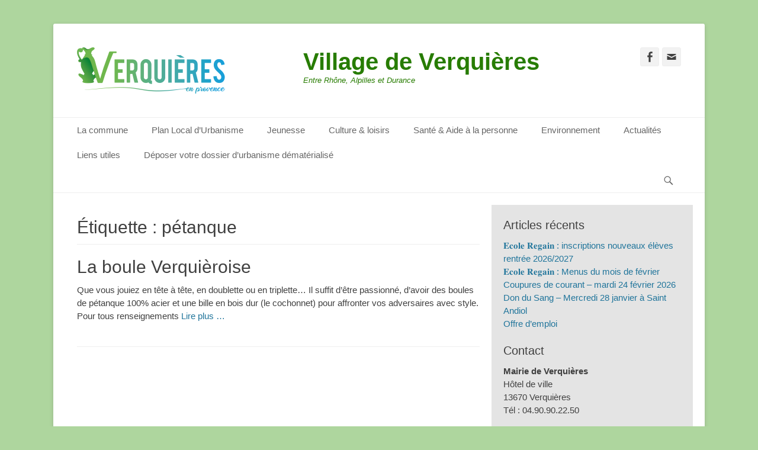

--- FILE ---
content_type: text/html; charset=UTF-8
request_url: http://www.verquieres.com/tag/petanque
body_size: 13580
content:
		<!DOCTYPE html>
		<html lang="fr-FR">
		
<head>
		<meta charset="UTF-8">
		<link rel="profile" href="http://gmpg.org/xfn/11">
		<title>pétanque &#8211; Village de Verquières</title>
<meta name='robots' content='max-image-preview:large' />
<meta name="viewport" content="width=device-width, initial-scale=1, minimum-scale=1"><link rel='dns-prefetch' href='//www.verquieres.com' />
<link rel="alternate" type="application/rss+xml" title="Village de Verquières &raquo; Flux" href="http://www.verquieres.com/feed" />
<link rel="alternate" type="application/rss+xml" title="Village de Verquières &raquo; Flux des commentaires" href="http://www.verquieres.com/comments/feed" />
<link rel="alternate" type="text/calendar" title="Village de Verquières &raquo; Flux iCal" href="http://www.verquieres.com/events/?ical=1" />
<link rel="alternate" type="application/rss+xml" title="Village de Verquières &raquo; Flux de l’étiquette pétanque" href="http://www.verquieres.com/tag/petanque/feed" />
<script type="text/javascript">
window._wpemojiSettings = {"baseUrl":"https:\/\/s.w.org\/images\/core\/emoji\/14.0.0\/72x72\/","ext":".png","svgUrl":"https:\/\/s.w.org\/images\/core\/emoji\/14.0.0\/svg\/","svgExt":".svg","source":{"concatemoji":"http:\/\/www.verquieres.com\/wp-includes\/js\/wp-emoji-release.min.js?ver=6.2.8"}};
/*! This file is auto-generated */
!function(e,a,t){var n,r,o,i=a.createElement("canvas"),p=i.getContext&&i.getContext("2d");function s(e,t){p.clearRect(0,0,i.width,i.height),p.fillText(e,0,0);e=i.toDataURL();return p.clearRect(0,0,i.width,i.height),p.fillText(t,0,0),e===i.toDataURL()}function c(e){var t=a.createElement("script");t.src=e,t.defer=t.type="text/javascript",a.getElementsByTagName("head")[0].appendChild(t)}for(o=Array("flag","emoji"),t.supports={everything:!0,everythingExceptFlag:!0},r=0;r<o.length;r++)t.supports[o[r]]=function(e){if(p&&p.fillText)switch(p.textBaseline="top",p.font="600 32px Arial",e){case"flag":return s("\ud83c\udff3\ufe0f\u200d\u26a7\ufe0f","\ud83c\udff3\ufe0f\u200b\u26a7\ufe0f")?!1:!s("\ud83c\uddfa\ud83c\uddf3","\ud83c\uddfa\u200b\ud83c\uddf3")&&!s("\ud83c\udff4\udb40\udc67\udb40\udc62\udb40\udc65\udb40\udc6e\udb40\udc67\udb40\udc7f","\ud83c\udff4\u200b\udb40\udc67\u200b\udb40\udc62\u200b\udb40\udc65\u200b\udb40\udc6e\u200b\udb40\udc67\u200b\udb40\udc7f");case"emoji":return!s("\ud83e\udef1\ud83c\udffb\u200d\ud83e\udef2\ud83c\udfff","\ud83e\udef1\ud83c\udffb\u200b\ud83e\udef2\ud83c\udfff")}return!1}(o[r]),t.supports.everything=t.supports.everything&&t.supports[o[r]],"flag"!==o[r]&&(t.supports.everythingExceptFlag=t.supports.everythingExceptFlag&&t.supports[o[r]]);t.supports.everythingExceptFlag=t.supports.everythingExceptFlag&&!t.supports.flag,t.DOMReady=!1,t.readyCallback=function(){t.DOMReady=!0},t.supports.everything||(n=function(){t.readyCallback()},a.addEventListener?(a.addEventListener("DOMContentLoaded",n,!1),e.addEventListener("load",n,!1)):(e.attachEvent("onload",n),a.attachEvent("onreadystatechange",function(){"complete"===a.readyState&&t.readyCallback()})),(e=t.source||{}).concatemoji?c(e.concatemoji):e.wpemoji&&e.twemoji&&(c(e.twemoji),c(e.wpemoji)))}(window,document,window._wpemojiSettings);
</script>
<style type="text/css">
img.wp-smiley,
img.emoji {
	display: inline !important;
	border: none !important;
	box-shadow: none !important;
	height: 1em !important;
	width: 1em !important;
	margin: 0 0.07em !important;
	vertical-align: -0.1em !important;
	background: none !important;
	padding: 0 !important;
}
</style>
	<link rel='stylesheet' id='tribe-common-skeleton-style-css' href='http://www.verquieres.com/wp-content/plugins/the-events-calendar/common/src/resources/css/common-skeleton.min.css?ver=4.12.12.1' type='text/css' media='all' />
<link rel='stylesheet' id='tribe-tooltip-css' href='http://www.verquieres.com/wp-content/plugins/the-events-calendar/common/src/resources/css/tooltip.min.css?ver=4.12.12.1' type='text/css' media='all' />
<link rel='stylesheet' id='wp-block-library-css' href='http://www.verquieres.com/wp-includes/css/dist/block-library/style.min.css?ver=6.2.8' type='text/css' media='all' />
<link rel='stylesheet' id='classic-theme-styles-css' href='http://www.verquieres.com/wp-includes/css/classic-themes.min.css?ver=6.2.8' type='text/css' media='all' />
<style id='global-styles-inline-css' type='text/css'>
body{--wp--preset--color--black: #000000;--wp--preset--color--cyan-bluish-gray: #abb8c3;--wp--preset--color--white: #ffffff;--wp--preset--color--pale-pink: #f78da7;--wp--preset--color--vivid-red: #cf2e2e;--wp--preset--color--luminous-vivid-orange: #ff6900;--wp--preset--color--luminous-vivid-amber: #fcb900;--wp--preset--color--light-green-cyan: #7bdcb5;--wp--preset--color--vivid-green-cyan: #00d084;--wp--preset--color--pale-cyan-blue: #8ed1fc;--wp--preset--color--vivid-cyan-blue: #0693e3;--wp--preset--color--vivid-purple: #9b51e0;--wp--preset--gradient--vivid-cyan-blue-to-vivid-purple: linear-gradient(135deg,rgba(6,147,227,1) 0%,rgb(155,81,224) 100%);--wp--preset--gradient--light-green-cyan-to-vivid-green-cyan: linear-gradient(135deg,rgb(122,220,180) 0%,rgb(0,208,130) 100%);--wp--preset--gradient--luminous-vivid-amber-to-luminous-vivid-orange: linear-gradient(135deg,rgba(252,185,0,1) 0%,rgba(255,105,0,1) 100%);--wp--preset--gradient--luminous-vivid-orange-to-vivid-red: linear-gradient(135deg,rgba(255,105,0,1) 0%,rgb(207,46,46) 100%);--wp--preset--gradient--very-light-gray-to-cyan-bluish-gray: linear-gradient(135deg,rgb(238,238,238) 0%,rgb(169,184,195) 100%);--wp--preset--gradient--cool-to-warm-spectrum: linear-gradient(135deg,rgb(74,234,220) 0%,rgb(151,120,209) 20%,rgb(207,42,186) 40%,rgb(238,44,130) 60%,rgb(251,105,98) 80%,rgb(254,248,76) 100%);--wp--preset--gradient--blush-light-purple: linear-gradient(135deg,rgb(255,206,236) 0%,rgb(152,150,240) 100%);--wp--preset--gradient--blush-bordeaux: linear-gradient(135deg,rgb(254,205,165) 0%,rgb(254,45,45) 50%,rgb(107,0,62) 100%);--wp--preset--gradient--luminous-dusk: linear-gradient(135deg,rgb(255,203,112) 0%,rgb(199,81,192) 50%,rgb(65,88,208) 100%);--wp--preset--gradient--pale-ocean: linear-gradient(135deg,rgb(255,245,203) 0%,rgb(182,227,212) 50%,rgb(51,167,181) 100%);--wp--preset--gradient--electric-grass: linear-gradient(135deg,rgb(202,248,128) 0%,rgb(113,206,126) 100%);--wp--preset--gradient--midnight: linear-gradient(135deg,rgb(2,3,129) 0%,rgb(40,116,252) 100%);--wp--preset--duotone--dark-grayscale: url('#wp-duotone-dark-grayscale');--wp--preset--duotone--grayscale: url('#wp-duotone-grayscale');--wp--preset--duotone--purple-yellow: url('#wp-duotone-purple-yellow');--wp--preset--duotone--blue-red: url('#wp-duotone-blue-red');--wp--preset--duotone--midnight: url('#wp-duotone-midnight');--wp--preset--duotone--magenta-yellow: url('#wp-duotone-magenta-yellow');--wp--preset--duotone--purple-green: url('#wp-duotone-purple-green');--wp--preset--duotone--blue-orange: url('#wp-duotone-blue-orange');--wp--preset--font-size--small: 13px;--wp--preset--font-size--medium: 20px;--wp--preset--font-size--large: 36px;--wp--preset--font-size--x-large: 42px;--wp--preset--spacing--20: 0.44rem;--wp--preset--spacing--30: 0.67rem;--wp--preset--spacing--40: 1rem;--wp--preset--spacing--50: 1.5rem;--wp--preset--spacing--60: 2.25rem;--wp--preset--spacing--70: 3.38rem;--wp--preset--spacing--80: 5.06rem;--wp--preset--shadow--natural: 6px 6px 9px rgba(0, 0, 0, 0.2);--wp--preset--shadow--deep: 12px 12px 50px rgba(0, 0, 0, 0.4);--wp--preset--shadow--sharp: 6px 6px 0px rgba(0, 0, 0, 0.2);--wp--preset--shadow--outlined: 6px 6px 0px -3px rgba(255, 255, 255, 1), 6px 6px rgba(0, 0, 0, 1);--wp--preset--shadow--crisp: 6px 6px 0px rgba(0, 0, 0, 1);}:where(.is-layout-flex){gap: 0.5em;}body .is-layout-flow > .alignleft{float: left;margin-inline-start: 0;margin-inline-end: 2em;}body .is-layout-flow > .alignright{float: right;margin-inline-start: 2em;margin-inline-end: 0;}body .is-layout-flow > .aligncenter{margin-left: auto !important;margin-right: auto !important;}body .is-layout-constrained > .alignleft{float: left;margin-inline-start: 0;margin-inline-end: 2em;}body .is-layout-constrained > .alignright{float: right;margin-inline-start: 2em;margin-inline-end: 0;}body .is-layout-constrained > .aligncenter{margin-left: auto !important;margin-right: auto !important;}body .is-layout-constrained > :where(:not(.alignleft):not(.alignright):not(.alignfull)){max-width: var(--wp--style--global--content-size);margin-left: auto !important;margin-right: auto !important;}body .is-layout-constrained > .alignwide{max-width: var(--wp--style--global--wide-size);}body .is-layout-flex{display: flex;}body .is-layout-flex{flex-wrap: wrap;align-items: center;}body .is-layout-flex > *{margin: 0;}:where(.wp-block-columns.is-layout-flex){gap: 2em;}.has-black-color{color: var(--wp--preset--color--black) !important;}.has-cyan-bluish-gray-color{color: var(--wp--preset--color--cyan-bluish-gray) !important;}.has-white-color{color: var(--wp--preset--color--white) !important;}.has-pale-pink-color{color: var(--wp--preset--color--pale-pink) !important;}.has-vivid-red-color{color: var(--wp--preset--color--vivid-red) !important;}.has-luminous-vivid-orange-color{color: var(--wp--preset--color--luminous-vivid-orange) !important;}.has-luminous-vivid-amber-color{color: var(--wp--preset--color--luminous-vivid-amber) !important;}.has-light-green-cyan-color{color: var(--wp--preset--color--light-green-cyan) !important;}.has-vivid-green-cyan-color{color: var(--wp--preset--color--vivid-green-cyan) !important;}.has-pale-cyan-blue-color{color: var(--wp--preset--color--pale-cyan-blue) !important;}.has-vivid-cyan-blue-color{color: var(--wp--preset--color--vivid-cyan-blue) !important;}.has-vivid-purple-color{color: var(--wp--preset--color--vivid-purple) !important;}.has-black-background-color{background-color: var(--wp--preset--color--black) !important;}.has-cyan-bluish-gray-background-color{background-color: var(--wp--preset--color--cyan-bluish-gray) !important;}.has-white-background-color{background-color: var(--wp--preset--color--white) !important;}.has-pale-pink-background-color{background-color: var(--wp--preset--color--pale-pink) !important;}.has-vivid-red-background-color{background-color: var(--wp--preset--color--vivid-red) !important;}.has-luminous-vivid-orange-background-color{background-color: var(--wp--preset--color--luminous-vivid-orange) !important;}.has-luminous-vivid-amber-background-color{background-color: var(--wp--preset--color--luminous-vivid-amber) !important;}.has-light-green-cyan-background-color{background-color: var(--wp--preset--color--light-green-cyan) !important;}.has-vivid-green-cyan-background-color{background-color: var(--wp--preset--color--vivid-green-cyan) !important;}.has-pale-cyan-blue-background-color{background-color: var(--wp--preset--color--pale-cyan-blue) !important;}.has-vivid-cyan-blue-background-color{background-color: var(--wp--preset--color--vivid-cyan-blue) !important;}.has-vivid-purple-background-color{background-color: var(--wp--preset--color--vivid-purple) !important;}.has-black-border-color{border-color: var(--wp--preset--color--black) !important;}.has-cyan-bluish-gray-border-color{border-color: var(--wp--preset--color--cyan-bluish-gray) !important;}.has-white-border-color{border-color: var(--wp--preset--color--white) !important;}.has-pale-pink-border-color{border-color: var(--wp--preset--color--pale-pink) !important;}.has-vivid-red-border-color{border-color: var(--wp--preset--color--vivid-red) !important;}.has-luminous-vivid-orange-border-color{border-color: var(--wp--preset--color--luminous-vivid-orange) !important;}.has-luminous-vivid-amber-border-color{border-color: var(--wp--preset--color--luminous-vivid-amber) !important;}.has-light-green-cyan-border-color{border-color: var(--wp--preset--color--light-green-cyan) !important;}.has-vivid-green-cyan-border-color{border-color: var(--wp--preset--color--vivid-green-cyan) !important;}.has-pale-cyan-blue-border-color{border-color: var(--wp--preset--color--pale-cyan-blue) !important;}.has-vivid-cyan-blue-border-color{border-color: var(--wp--preset--color--vivid-cyan-blue) !important;}.has-vivid-purple-border-color{border-color: var(--wp--preset--color--vivid-purple) !important;}.has-vivid-cyan-blue-to-vivid-purple-gradient-background{background: var(--wp--preset--gradient--vivid-cyan-blue-to-vivid-purple) !important;}.has-light-green-cyan-to-vivid-green-cyan-gradient-background{background: var(--wp--preset--gradient--light-green-cyan-to-vivid-green-cyan) !important;}.has-luminous-vivid-amber-to-luminous-vivid-orange-gradient-background{background: var(--wp--preset--gradient--luminous-vivid-amber-to-luminous-vivid-orange) !important;}.has-luminous-vivid-orange-to-vivid-red-gradient-background{background: var(--wp--preset--gradient--luminous-vivid-orange-to-vivid-red) !important;}.has-very-light-gray-to-cyan-bluish-gray-gradient-background{background: var(--wp--preset--gradient--very-light-gray-to-cyan-bluish-gray) !important;}.has-cool-to-warm-spectrum-gradient-background{background: var(--wp--preset--gradient--cool-to-warm-spectrum) !important;}.has-blush-light-purple-gradient-background{background: var(--wp--preset--gradient--blush-light-purple) !important;}.has-blush-bordeaux-gradient-background{background: var(--wp--preset--gradient--blush-bordeaux) !important;}.has-luminous-dusk-gradient-background{background: var(--wp--preset--gradient--luminous-dusk) !important;}.has-pale-ocean-gradient-background{background: var(--wp--preset--gradient--pale-ocean) !important;}.has-electric-grass-gradient-background{background: var(--wp--preset--gradient--electric-grass) !important;}.has-midnight-gradient-background{background: var(--wp--preset--gradient--midnight) !important;}.has-small-font-size{font-size: var(--wp--preset--font-size--small) !important;}.has-medium-font-size{font-size: var(--wp--preset--font-size--medium) !important;}.has-large-font-size{font-size: var(--wp--preset--font-size--large) !important;}.has-x-large-font-size{font-size: var(--wp--preset--font-size--x-large) !important;}
.wp-block-navigation a:where(:not(.wp-element-button)){color: inherit;}
:where(.wp-block-columns.is-layout-flex){gap: 2em;}
.wp-block-pullquote{font-size: 1.5em;line-height: 1.6;}
</style>
<link rel='stylesheet' id='bsk-pdf-manager-pro-deprecated-css-css' href='http://www.verquieres.com/wp-content/plugins/bsk-pdf-manager/css/bsk-pdf-manager-pro-deprecated.css?ver=1606119490' type='text/css' media='all' />
<link rel='stylesheet' id='bsk-pdf-manager-pro-css-css' href='http://www.verquieres.com/wp-content/plugins/bsk-pdf-manager/css/bsk-pdf-manager-pro.css?ver=1606119490' type='text/css' media='all' />
<link rel='stylesheet' id='catchbase-style-css' href='http://www.verquieres.com/wp-content/themes/catch-base/style.css?ver=20201123-81740' type='text/css' media='all' />
<link rel='stylesheet' id='genericons-css' href='http://www.verquieres.com/wp-content/themes/catch-base/css/genericons/genericons.css?ver=3.4.1' type='text/css' media='all' />
<link rel='stylesheet' id='catchbase-responsive-css' href='http://www.verquieres.com/wp-content/themes/catch-base/css/responsive.css?ver=6.2.8' type='text/css' media='all' />
<link rel='stylesheet' id='jquery-sidr-css' href='http://www.verquieres.com/wp-content/themes/catch-base/css/jquery.sidr.light.min.css?ver=2.1.0' type='text/css' media='all' />
<link rel='stylesheet' id='tablepress-default-css' href='http://www.verquieres.com/wp-content/plugins/tablepress/css/default.min.css?ver=1.12' type='text/css' media='all' />
<link rel='stylesheet' id='um_fonticons_ii-css' href='http://www.verquieres.com/wp-content/plugins/ultimate-member/assets/css/um-fonticons-ii.css?ver=2.1.12' type='text/css' media='all' />
<link rel='stylesheet' id='um_fonticons_fa-css' href='http://www.verquieres.com/wp-content/plugins/ultimate-member/assets/css/um-fonticons-fa.css?ver=2.1.12' type='text/css' media='all' />
<link rel='stylesheet' id='select2-css' href='http://www.verquieres.com/wp-content/plugins/ultimate-member/assets/css/select2/select2.min.css?ver=2.1.12' type='text/css' media='all' />
<link rel='stylesheet' id='um_crop-css' href='http://www.verquieres.com/wp-content/plugins/ultimate-member/assets/css/um-crop.css?ver=2.1.12' type='text/css' media='all' />
<link rel='stylesheet' id='um_modal-css' href='http://www.verquieres.com/wp-content/plugins/ultimate-member/assets/css/um-modal.css?ver=2.1.12' type='text/css' media='all' />
<link rel='stylesheet' id='um_styles-css' href='http://www.verquieres.com/wp-content/plugins/ultimate-member/assets/css/um-styles.css?ver=2.1.12' type='text/css' media='all' />
<link rel='stylesheet' id='um_profile-css' href='http://www.verquieres.com/wp-content/plugins/ultimate-member/assets/css/um-profile.css?ver=2.1.12' type='text/css' media='all' />
<link rel='stylesheet' id='um_account-css' href='http://www.verquieres.com/wp-content/plugins/ultimate-member/assets/css/um-account.css?ver=2.1.12' type='text/css' media='all' />
<link rel='stylesheet' id='um_misc-css' href='http://www.verquieres.com/wp-content/plugins/ultimate-member/assets/css/um-misc.css?ver=2.1.12' type='text/css' media='all' />
<link rel='stylesheet' id='um_fileupload-css' href='http://www.verquieres.com/wp-content/plugins/ultimate-member/assets/css/um-fileupload.css?ver=2.1.12' type='text/css' media='all' />
<link rel='stylesheet' id='um_datetime-css' href='http://www.verquieres.com/wp-content/plugins/ultimate-member/assets/css/pickadate/default.css?ver=2.1.12' type='text/css' media='all' />
<link rel='stylesheet' id='um_datetime_date-css' href='http://www.verquieres.com/wp-content/plugins/ultimate-member/assets/css/pickadate/default.date.css?ver=2.1.12' type='text/css' media='all' />
<link rel='stylesheet' id='um_datetime_time-css' href='http://www.verquieres.com/wp-content/plugins/ultimate-member/assets/css/pickadate/default.time.css?ver=2.1.12' type='text/css' media='all' />
<link rel='stylesheet' id='um_raty-css' href='http://www.verquieres.com/wp-content/plugins/ultimate-member/assets/css/um-raty.css?ver=2.1.12' type='text/css' media='all' />
<link rel='stylesheet' id='um_scrollbar-css' href='http://www.verquieres.com/wp-content/plugins/ultimate-member/assets/css/simplebar.css?ver=2.1.12' type='text/css' media='all' />
<link rel='stylesheet' id='um_tipsy-css' href='http://www.verquieres.com/wp-content/plugins/ultimate-member/assets/css/um-tipsy.css?ver=2.1.12' type='text/css' media='all' />
<link rel='stylesheet' id='um_responsive-css' href='http://www.verquieres.com/wp-content/plugins/ultimate-member/assets/css/um-responsive.css?ver=2.1.12' type='text/css' media='all' />
<link rel='stylesheet' id='um_default_css-css' href='http://www.verquieres.com/wp-content/plugins/ultimate-member/assets/css/um-old-default.css?ver=2.1.12' type='text/css' media='all' />
<script type='text/javascript' src='http://www.verquieres.com/wp-content/plugins/1and1-wordpress-assistant/js/cookies.js?ver=6.2.8' id='1and1-wp-cookies-js'></script>
<script type='text/javascript' src='http://www.verquieres.com/wp-includes/js/jquery/jquery.min.js?ver=3.6.4' id='jquery-core-js'></script>
<script type='text/javascript' src='http://www.verquieres.com/wp-includes/js/jquery/jquery-migrate.min.js?ver=3.4.0' id='jquery-migrate-js'></script>
<script type='text/javascript' id='bsk-pdf-manager-pro-deprecated-js-extra'>
/* <![CDATA[ */
var bsk_pdf_pro = {"ajaxurl":"http:\/\/www.verquieres.com\/wp-admin\/admin-ajax.php"};
/* ]]> */
</script>
<script type='text/javascript' src='http://www.verquieres.com/wp-content/plugins/bsk-pdf-manager/js/bsk_pdf_manager_pro_deprecated.js?ver=1606119490' id='bsk-pdf-manager-pro-deprecated-js'></script>
<script type='text/javascript' id='bsk-pdf-manager-pro-js-extra'>
/* <![CDATA[ */
var bsk_pdf_pro = {"ajaxurl":"http:\/\/www.verquieres.com\/wp-admin\/admin-ajax.php"};
/* ]]> */
</script>
<script type='text/javascript' src='http://www.verquieres.com/wp-content/plugins/bsk-pdf-manager/js/bsk_pdf_manager_pro.js?ver=1606119490' id='bsk-pdf-manager-pro-js'></script>
<script type='text/javascript' src='http://www.verquieres.com/wp-content/themes/catch-base/js/jquery.sidr.min.js?ver=2.2.1.1' id='jquery-sidr-js'></script>
<script type='text/javascript' src='http://www.verquieres.com/wp-content/themes/catch-base/js/catchbase-custom-scripts.min.js' id='catchbase-custom-scripts-js'></script>
<!--[if lt IE 9]>
<script type='text/javascript' src='http://www.verquieres.com/wp-content/themes/catch-base/js/html5.min.js?ver=3.7.3' id='catchbase-html5-js'></script>
<![endif]-->
<script type='text/javascript' src='http://www.verquieres.com/wp-content/plugins/ultimate-member/assets/js/um-gdpr.min.js?ver=2.1.12' id='um-gdpr-js'></script>
<link rel="https://api.w.org/" href="http://www.verquieres.com/wp-json/" /><link rel="alternate" type="application/json" href="http://www.verquieres.com/wp-json/wp/v2/tags/91" /><link rel="EditURI" type="application/rsd+xml" title="RSD" href="http://www.verquieres.com/xmlrpc.php?rsd" />
<link rel="wlwmanifest" type="application/wlwmanifest+xml" href="http://www.verquieres.com/wp-includes/wlwmanifest.xml" />
<meta name="generator" content="WordPress 6.2.8" />
<!-- <meta name="NextGEN" version="3.3.20" /> -->
		<style type="text/css">
			.um_request_name {
				display: none !important;
			}
		</style>
	<meta name="tec-api-version" content="v1"><meta name="tec-api-origin" content="http://www.verquieres.com"><link rel="https://theeventscalendar.com/" href="http://www.verquieres.com/wp-json/tribe/events/v1/events/?tags=petanque" /><style type="text/css">.broken_link, a.broken_link {
	text-decoration: line-through;
}</style>	<style type="text/css">
				.site-title a,
			.site-description {
				color: #277c00 !important;
			}
		</style>
	<style type="text/css" id="custom-background-css">
body.custom-background { background-color: #aed69e; }
</style>
	<link rel="icon" href="http://www.verquieres.com/wp-content/uploads/2020/11/IconeLogoVerq.png" sizes="32x32" />
<link rel="icon" href="http://www.verquieres.com/wp-content/uploads/2020/11/IconeLogoVerq.png" sizes="192x192" />
<link rel="apple-touch-icon" href="http://www.verquieres.com/wp-content/uploads/2020/11/IconeLogoVerq.png" />
<meta name="msapplication-TileImage" content="http://www.verquieres.com/wp-content/uploads/2020/11/IconeLogoVerq.png" />
		<style type="text/css" id="wp-custom-css">
			.entry-meta { display: none; }		</style>
		<link rel='stylesheet' id='tribe-events-custom-jquery-styles-css' href='http://www.verquieres.com/wp-content/plugins/the-events-calendar/vendor/jquery/smoothness/jquery-ui-1.8.23.custom.css?ver=5.2.1.1' type='text/css' media='all' />
<link rel='stylesheet' id='tribe-events-bootstrap-datepicker-css-css' href='http://www.verquieres.com/wp-content/plugins/the-events-calendar/vendor/bootstrap-datepicker/css/bootstrap-datepicker.standalone.min.css?ver=5.2.1.1' type='text/css' media='all' />
<link rel='stylesheet' id='tribe-events-calendar-style-css' href='http://www.verquieres.com/wp-content/plugins/the-events-calendar/src/resources/css/tribe-events-theme.min.css?ver=5.2.1.1' type='text/css' media='all' />
</head>

<body class="archive tag tag-petanque tag-91 custom-background wp-custom-logo tribe-no-js group-blog two-columns content-left excerpt-featured-image mobile-menu-one">

<svg xmlns="http://www.w3.org/2000/svg" viewBox="0 0 0 0" width="0" height="0" focusable="false" role="none" style="visibility: hidden; position: absolute; left: -9999px; overflow: hidden;" ><defs><filter id="wp-duotone-dark-grayscale"><feColorMatrix color-interpolation-filters="sRGB" type="matrix" values=" .299 .587 .114 0 0 .299 .587 .114 0 0 .299 .587 .114 0 0 .299 .587 .114 0 0 " /><feComponentTransfer color-interpolation-filters="sRGB" ><feFuncR type="table" tableValues="0 0.49803921568627" /><feFuncG type="table" tableValues="0 0.49803921568627" /><feFuncB type="table" tableValues="0 0.49803921568627" /><feFuncA type="table" tableValues="1 1" /></feComponentTransfer><feComposite in2="SourceGraphic" operator="in" /></filter></defs></svg><svg xmlns="http://www.w3.org/2000/svg" viewBox="0 0 0 0" width="0" height="0" focusable="false" role="none" style="visibility: hidden; position: absolute; left: -9999px; overflow: hidden;" ><defs><filter id="wp-duotone-grayscale"><feColorMatrix color-interpolation-filters="sRGB" type="matrix" values=" .299 .587 .114 0 0 .299 .587 .114 0 0 .299 .587 .114 0 0 .299 .587 .114 0 0 " /><feComponentTransfer color-interpolation-filters="sRGB" ><feFuncR type="table" tableValues="0 1" /><feFuncG type="table" tableValues="0 1" /><feFuncB type="table" tableValues="0 1" /><feFuncA type="table" tableValues="1 1" /></feComponentTransfer><feComposite in2="SourceGraphic" operator="in" /></filter></defs></svg><svg xmlns="http://www.w3.org/2000/svg" viewBox="0 0 0 0" width="0" height="0" focusable="false" role="none" style="visibility: hidden; position: absolute; left: -9999px; overflow: hidden;" ><defs><filter id="wp-duotone-purple-yellow"><feColorMatrix color-interpolation-filters="sRGB" type="matrix" values=" .299 .587 .114 0 0 .299 .587 .114 0 0 .299 .587 .114 0 0 .299 .587 .114 0 0 " /><feComponentTransfer color-interpolation-filters="sRGB" ><feFuncR type="table" tableValues="0.54901960784314 0.98823529411765" /><feFuncG type="table" tableValues="0 1" /><feFuncB type="table" tableValues="0.71764705882353 0.25490196078431" /><feFuncA type="table" tableValues="1 1" /></feComponentTransfer><feComposite in2="SourceGraphic" operator="in" /></filter></defs></svg><svg xmlns="http://www.w3.org/2000/svg" viewBox="0 0 0 0" width="0" height="0" focusable="false" role="none" style="visibility: hidden; position: absolute; left: -9999px; overflow: hidden;" ><defs><filter id="wp-duotone-blue-red"><feColorMatrix color-interpolation-filters="sRGB" type="matrix" values=" .299 .587 .114 0 0 .299 .587 .114 0 0 .299 .587 .114 0 0 .299 .587 .114 0 0 " /><feComponentTransfer color-interpolation-filters="sRGB" ><feFuncR type="table" tableValues="0 1" /><feFuncG type="table" tableValues="0 0.27843137254902" /><feFuncB type="table" tableValues="0.5921568627451 0.27843137254902" /><feFuncA type="table" tableValues="1 1" /></feComponentTransfer><feComposite in2="SourceGraphic" operator="in" /></filter></defs></svg><svg xmlns="http://www.w3.org/2000/svg" viewBox="0 0 0 0" width="0" height="0" focusable="false" role="none" style="visibility: hidden; position: absolute; left: -9999px; overflow: hidden;" ><defs><filter id="wp-duotone-midnight"><feColorMatrix color-interpolation-filters="sRGB" type="matrix" values=" .299 .587 .114 0 0 .299 .587 .114 0 0 .299 .587 .114 0 0 .299 .587 .114 0 0 " /><feComponentTransfer color-interpolation-filters="sRGB" ><feFuncR type="table" tableValues="0 0" /><feFuncG type="table" tableValues="0 0.64705882352941" /><feFuncB type="table" tableValues="0 1" /><feFuncA type="table" tableValues="1 1" /></feComponentTransfer><feComposite in2="SourceGraphic" operator="in" /></filter></defs></svg><svg xmlns="http://www.w3.org/2000/svg" viewBox="0 0 0 0" width="0" height="0" focusable="false" role="none" style="visibility: hidden; position: absolute; left: -9999px; overflow: hidden;" ><defs><filter id="wp-duotone-magenta-yellow"><feColorMatrix color-interpolation-filters="sRGB" type="matrix" values=" .299 .587 .114 0 0 .299 .587 .114 0 0 .299 .587 .114 0 0 .299 .587 .114 0 0 " /><feComponentTransfer color-interpolation-filters="sRGB" ><feFuncR type="table" tableValues="0.78039215686275 1" /><feFuncG type="table" tableValues="0 0.94901960784314" /><feFuncB type="table" tableValues="0.35294117647059 0.47058823529412" /><feFuncA type="table" tableValues="1 1" /></feComponentTransfer><feComposite in2="SourceGraphic" operator="in" /></filter></defs></svg><svg xmlns="http://www.w3.org/2000/svg" viewBox="0 0 0 0" width="0" height="0" focusable="false" role="none" style="visibility: hidden; position: absolute; left: -9999px; overflow: hidden;" ><defs><filter id="wp-duotone-purple-green"><feColorMatrix color-interpolation-filters="sRGB" type="matrix" values=" .299 .587 .114 0 0 .299 .587 .114 0 0 .299 .587 .114 0 0 .299 .587 .114 0 0 " /><feComponentTransfer color-interpolation-filters="sRGB" ><feFuncR type="table" tableValues="0.65098039215686 0.40392156862745" /><feFuncG type="table" tableValues="0 1" /><feFuncB type="table" tableValues="0.44705882352941 0.4" /><feFuncA type="table" tableValues="1 1" /></feComponentTransfer><feComposite in2="SourceGraphic" operator="in" /></filter></defs></svg><svg xmlns="http://www.w3.org/2000/svg" viewBox="0 0 0 0" width="0" height="0" focusable="false" role="none" style="visibility: hidden; position: absolute; left: -9999px; overflow: hidden;" ><defs><filter id="wp-duotone-blue-orange"><feColorMatrix color-interpolation-filters="sRGB" type="matrix" values=" .299 .587 .114 0 0 .299 .587 .114 0 0 .299 .587 .114 0 0 .299 .587 .114 0 0 " /><feComponentTransfer color-interpolation-filters="sRGB" ><feFuncR type="table" tableValues="0.098039215686275 1" /><feFuncG type="table" tableValues="0 0.66274509803922" /><feFuncB type="table" tableValues="0.84705882352941 0.41960784313725" /><feFuncA type="table" tableValues="1 1" /></feComponentTransfer><feComposite in2="SourceGraphic" operator="in" /></filter></defs></svg>
		<div id="page" class="hfeed site">
				<header id="masthead" role="banner">
    		<div class="wrapper">
		
    <div id="mobile-header-left-menu" class="mobile-menu-anchor primary-menu">
        <a href="#mobile-header-left-nav" id="header-left-menu" class="genericon genericon-menu">
            <span class="mobile-menu-text">Menu</span>
        </a>
    </div><!-- #mobile-header-menu -->
    <div id="site-branding" class="logo-left">
				<div id="site-logo"><a href="http://www.verquieres.com/" class="custom-logo-link" rel="home"><img width="372" height="78" src="http://www.verquieres.com/wp-content/uploads/2020/11/LogoVerqEntete-e1606135135929.png" class="custom-logo" alt="Village de Verquières" decoding="async" srcset="http://www.verquieres.com/wp-content/uploads/2020/11/LogoVerqEntete-e1606135135929.png 372w, http://www.verquieres.com/wp-content/uploads/2020/11/LogoVerqEntete-e1606135135929-300x63.png 300w" sizes="(max-width: 372px) 100vw, 372px" /></a></div><!-- #site-logo --><div id="site-header"><p class="site-title"><a href="http://www.verquieres.com/">Village de Verquières</a></p><p class="site-description">Entre Rhône, Alpilles et Durance</p></div><!-- #site-header --></div><!-- #site-branding-->	<aside class="sidebar sidebar-header-right widget-area">
					<section class="widget widget_catchbase_social_icons" id="header-right-social-icons">
				<div class="widget-wrap">
					<a class="genericon_parent genericon genericon-facebook-alt" target="_blank" title="Facebook" href="https://www.facebook.com/profile.php?id=100007986676599"><span class="screen-reader-text">Facebook</span> </a><a class="genericon_parent genericon genericon-mail" target="_blank" title="Adresse de contact" href="mailto:mair&#105;e&#64;&#118;e&#114;quiere&#115;.c&#111;&#109;"><span class="screen-reader-text">Adresse de contact</span> </a>				</div>
			</section>
			</aside><!-- .sidebar .header-sidebar .widget-area -->
			</div><!-- .wrapper -->
		</header><!-- #masthead -->
			<nav class="site-navigation nav-primary search-enabled" role="navigation">
        <div class="wrapper">
            <h3 class="assistive-text">Menu principal</h3>
            <div class="screen-reader-text skip-link"><a href="#content" title="Aller au contenu">Aller au contenu</a></div>
            <ul id="menu-menu_entete" class="menu catchbase-nav-menu"><li id="menu-item-1688" class="menu-item menu-item-type-taxonomy menu-item-object-category menu-item-has-children menu-item-1688"><a href="http://www.verquieres.com/category/la-commune">La commune</a>
<ul class="sub-menu">
	<li id="menu-item-917" class="menu-item menu-item-type-post_type menu-item-object-page menu-item-has-children menu-item-917"><a href="http://www.verquieres.com/la-commune/le-conseil-municipal-2">Le conseil municipal</a>
	<ul class="sub-menu">
		<li id="menu-item-2449" class="menu-item menu-item-type-post_type menu-item-object-page menu-item-2449"><a href="http://www.verquieres.com/les-elus">Les élus</a></li>
		<li id="menu-item-376" class="menu-item menu-item-type-post_type menu-item-object-page menu-item-376"><a href="http://www.verquieres.com/les-commissions-municipales">Les commissions municipales</a></li>
		<li id="menu-item-377" class="menu-item menu-item-type-post_type menu-item-object-page menu-item-377"><a href="http://www.verquieres.com/les-delegations">Les délégations</a></li>
	</ul>
</li>
	<li id="menu-item-903" class="menu-item menu-item-type-post_type menu-item-object-page menu-item-has-children menu-item-903"><a href="http://www.verquieres.com/la-mairie-communique">La mairie communique</a>
	<ul class="sub-menu">
		<li id="menu-item-887" class="menu-item menu-item-type-post_type menu-item-object-page menu-item-887"><a href="http://www.verquieres.com/le-mot-du-maire">Le mot du maire</a></li>
		<li id="menu-item-1182" class="menu-item menu-item-type-post_type menu-item-object-page menu-item-1182"><a href="http://www.verquieres.com/les-bulletins-municipaux">Les bulletins Municipaux</a></li>
	</ul>
</li>
	<li id="menu-item-945" class="menu-item menu-item-type-post_type menu-item-object-page menu-item-has-children menu-item-945"><a href="http://www.verquieres.com/infos-pratiques">Infos pratiques</a>
	<ul class="sub-menu">
		<li id="menu-item-1059" class="menu-item menu-item-type-post_type menu-item-object-page menu-item-1059"><a href="http://www.verquieres.com/demarches-administratives">Démarches administratives</a></li>
		<li id="menu-item-643" class="menu-item menu-item-type-post_type menu-item-object-page menu-item-643"><a href="http://www.verquieres.com/demarches-en-ligne">Démarches et documents en ligne</a></li>
	</ul>
</li>
	<li id="menu-item-1009" class="menu-item menu-item-type-post_type menu-item-object-page menu-item-has-children menu-item-1009"><a href="http://www.verquieres.com/patrimoine-histoire">Patrimoine/Histoire</a>
	<ul class="sub-menu">
		<li id="menu-item-171" class="menu-item menu-item-type-post_type menu-item-object-page menu-item-171"><a href="http://www.verquieres.com/lhistoire-de-verquieres">L’histoire de Verquières</a></li>
		<li id="menu-item-1386" class="menu-item menu-item-type-post_type menu-item-object-page menu-item-1386"><a href="http://www.verquieres.com/leglise-saint-veredeme">L’église Saint Vérédème</a></li>
		<li id="menu-item-1363" class="menu-item menu-item-type-post_type menu-item-object-page menu-item-1363"><a href="http://www.verquieres.com/restauration-du-petit-patrimoine-rural-non-protege">Restauration du petit patrimoine rural non protégé</a></li>
	</ul>
</li>
</ul>
</li>
<li id="menu-item-3963" class="menu-item menu-item-type-post_type menu-item-object-page menu-item-3963"><a href="http://www.verquieres.com/plan-local-durbanisme-zonage-dassainissement-des-eaux-usees">Plan Local d’Urbanisme</a></li>
<li id="menu-item-118" class="menu-item menu-item-type-taxonomy menu-item-object-category menu-item-has-children menu-item-118"><a href="http://www.verquieres.com/category/jeunesse">Jeunesse</a>
<ul class="sub-menu">
	<li id="menu-item-618" class="menu-item menu-item-type-post_type menu-item-object-page menu-item-618"><a href="http://www.verquieres.com/association-des-parents-deleves">Association des parents d’élèves</a></li>
	<li id="menu-item-1615" class="menu-item menu-item-type-post_type menu-item-object-page menu-item-1615"><a href="http://www.verquieres.com/creche-leau-vive">Micro-crèche “Le jardin de Malou”</a></li>
	<li id="menu-item-408" class="menu-item menu-item-type-post_type menu-item-object-page menu-item-408"><a href="http://www.verquieres.com/groupe-scolaire-regain">Groupe scolaire “Regain”</a></li>
	<li id="menu-item-382" class="menu-item menu-item-type-post_type menu-item-object-page menu-item-382"><a href="http://www.verquieres.com/menu-cantine-novembre-2020">Menu cantine scolaire</a></li>
	<li id="menu-item-5310" class="menu-item menu-item-type-post_type menu-item-object-page menu-item-5310"><a href="http://www.verquieres.com/relais-petite-enfance">Relais Petite Enfance</a></li>
</ul>
</li>
<li id="menu-item-1633" class="menu-item menu-item-type-taxonomy menu-item-object-category menu-item-has-children menu-item-1633"><a href="http://www.verquieres.com/category/culture-et-loisirs">Culture &amp; loisirs</a>
<ul class="sub-menu">
	<li id="menu-item-388" class="menu-item menu-item-type-post_type menu-item-object-page menu-item-388"><a href="http://www.verquieres.com/mediatheque-du-clocher">Médiathèque du Clocher</a></li>
	<li id="menu-item-1703" class="menu-item menu-item-type-taxonomy menu-item-object-category menu-item-has-children menu-item-1703"><a href="http://www.verquieres.com/category/association">Association</a>
	<ul class="sub-menu">
		<li id="menu-item-1485" class="menu-item menu-item-type-post_type menu-item-object-post menu-item-1485"><a href="http://www.verquieres.com/troupe-regain-theatre">Troupe Regain Théâtre</a></li>
		<li id="menu-item-1202" class="menu-item menu-item-type-post_type menu-item-object-post menu-item-1202"><a href="http://www.verquieres.com/verquieres-expression">Verquières expression</a></li>
		<li id="menu-item-5396" class="menu-item menu-item-type-post_type menu-item-object-post menu-item-5396"><a href="http://www.verquieres.com/sprit-danse">S’prit Danse</a></li>
		<li id="menu-item-1482" class="menu-item menu-item-type-post_type menu-item-object-post menu-item-1482"><a href="http://www.verquieres.com/verquieres-bad">Badminton</a></li>
		<li id="menu-item-5371" class="menu-item menu-item-type-post_type menu-item-object-post menu-item-5371"><a href="http://www.verquieres.com/la-strada">La Strada</a></li>
		<li id="menu-item-5382" class="menu-item menu-item-type-post_type menu-item-object-post menu-item-5382"><a href="http://www.verquieres.com/lou-calabrun-es-13">Lou calabrun – ES 13</a></li>
		<li id="menu-item-1484" class="menu-item menu-item-type-post_type menu-item-object-post menu-item-1484"><a href="http://www.verquieres.com/societe-de-chasse">Société de chasse</a></li>
		<li id="menu-item-1486" class="menu-item menu-item-type-post_type menu-item-object-post menu-item-1486"><a href="http://www.verquieres.com/la-boule-verquieroise">La boule Verquièroise</a></li>
		<li id="menu-item-1487" class="menu-item menu-item-type-post_type menu-item-object-post menu-item-1487"><a href="http://www.verquieres.com/ecole-de-musique-de-saint-andiol">École de musique de Saint Andiol</a></li>
	</ul>
</li>
</ul>
</li>
<li id="menu-item-1682" class="menu-item menu-item-type-taxonomy menu-item-object-category menu-item-has-children menu-item-1682"><a href="http://www.verquieres.com/category/sante">Santé &amp; Aide à la personne</a>
<ul class="sub-menu">
	<li id="menu-item-763" class="menu-item menu-item-type-post_type menu-item-object-page menu-item-763"><a href="http://www.verquieres.com/pole-medical">Professionnels de santé</a></li>
	<li id="menu-item-1630" class="menu-item menu-item-type-post_type menu-item-object-page menu-item-1630"><a href="http://www.verquieres.com/aide-a-domicile-en-milieu-rural">ADMR</a></li>
	<li id="menu-item-1620" class="menu-item menu-item-type-post_type menu-item-object-page menu-item-1620"><a href="http://www.verquieres.com/don-du-sang">Don du sang</a></li>
</ul>
</li>
<li id="menu-item-987" class="menu-item menu-item-type-post_type menu-item-object-page menu-item-has-children menu-item-987"><a href="http://www.verquieres.com/collecte-des-dechets">Environnement</a>
<ul class="sub-menu">
	<li id="menu-item-4518" class="menu-item menu-item-type-post_type menu-item-object-page menu-item-4518"><a href="http://www.verquieres.com/lagence-de-leau-vous-informe">Agence de l’eau</a></li>
	<li id="menu-item-1668" class="menu-item menu-item-type-post_type menu-item-object-page menu-item-1668"><a href="http://www.verquieres.com/collecte-et-gestion-des-dechets">Collecte et gestion des déchets</a></li>
</ul>
</li>
<li id="menu-item-1331" class="menu-item menu-item-type-taxonomy menu-item-object-category menu-item-1331"><a href="http://www.verquieres.com/category/actualites">Actualités</a></li>
<li id="menu-item-523" class="menu-item menu-item-type-post_type menu-item-object-page menu-item-523"><a href="http://www.verquieres.com/liens">Liens utiles</a></li>
<li id="menu-item-4243" class="menu-item menu-item-type-post_type menu-item-object-page menu-item-4243"><a href="http://www.verquieres.com/deposer-votre-dossier-durbanisme-dematerialise">Déposer votre dossier d’urbanisme dématérialisé</a></li>
</ul>                <div id="search-toggle" class="genericon">
                    <a class="screen-reader-text" href="#search-container">Recherche</a>
                </div>

                <div id="search-container" class="displaynone">
                    
<form role="search" method="get" class="search-form" action="http://www.verquieres.com/">
	<label>
		<span class="screen-reader-text">Rechercher&nbsp;:</span>
		<input type="search" class="search-field" placeholder="Recherche ..." value="" name="s" title="Rechercher&nbsp;:">
	</label>
	<input type="submit" class="search-submit" value="Rechercher">
</form>
                </div>
    	</div><!-- .wrapper -->
    </nav><!-- .nav-primary -->
    <!-- Disable Header Image -->		<div id="content" class="site-content">
			<div class="wrapper">
	
	<section id="primary" class="content-area">

		<main id="main" class="site-main" role="main">

		
			<header class="page-header">
				<h1 class="page-title">Étiquette : <span>pétanque</span></h1>			</header><!-- .page-header -->

						
				
<article id="post-1326" class="post-1326 post type-post status-publish format-standard hentry category-association category-culture-et-loisirs tag-boule tag-petanque">
	<div class="archive-post-wrap">
		
		<div class="entry-container">
			<header class="entry-header">
				<h2 class="entry-title"><a href="http://www.verquieres.com/la-boule-verquieroise" rel="bookmark">La boule Verquièroise</a></h2>

				
					<p class="entry-meta"><span class="posted-on"><span class="screen-reader-text">Posted on</span><a href="http://www.verquieres.com/la-boule-verquieroise" rel="bookmark"><time class="entry-date published" datetime="2021-01-29T18:58:48+01:00">29 janvier 2021</time><time class="updated" datetime="2025-08-27T08:28:01+01:00">27 août 2025</time></a></span><span class="byline"><span class="author vcard"><span class = "lecteur d'écran-text"> Auteur </ span><a class="url fn n" href="http://www.verquieres.com/author/dominique">Dom</a></span></span></p><!-- .entry-meta -->
							</header><!-- .entry-header -->

							<div class="entry-summary">
					<p>Que vous jouiez en tête à tête, en doublette ou en triplette&#8230; Il suffit d&#8217;être passionné, d&#8217;avoir des boules de pétanque 100% acier et une bille en bois dur (le cochonnet) pour affronter vos adversaires avec style. Pour tous renseignements <a class="more-link" href="http://www.verquieres.com/la-boule-verquieroise">Lire plus &#8230;</a></p>
				</div><!-- .entry-summary -->
			
			<footer class="entry-footer">
				<p class="entry-meta"><span class="cat-links"><span class = "lecteur d'écran-text"> Catégories </ span><a href="http://www.verquieres.com/category/association" rel="category tag">Association</a>, <a href="http://www.verquieres.com/category/culture-et-loisirs" rel="category tag">Culture &amp; loisirs</a></span><span class="tags-links"><span class = "lecteur d'écran-text"> Balises </ span><a href="http://www.verquieres.com/tag/boule" rel="tag">boule</a>, <a href="http://www.verquieres.com/tag/petanque" rel="tag">pétanque</a></span></p><!-- .entry-meta -->			</footer><!-- .entry-footer -->
		</div><!-- .entry-container -->
	</div><!-- .archive-post-wrap -->
</article><!-- #post -->
			
					
		</main><!-- #main -->
	</section><!-- #primary -->


	<aside class="sidebar sidebar-primary widget-area" role="complementary">
	
		<section id="recent-posts-3" class="widget widget_recent_entries"><div class="widget-wrap">
		<h4 class="widget-title">Articles récents</h4>
		<ul>
											<li>
					<a href="http://www.verquieres.com/%f0%9d%90%84%f0%9d%90%9c%f0%9d%90%a8%f0%9d%90%a5%f0%9d%90%9e-%f0%9d%90%91%f0%9d%90%9e%f0%9d%90%a0%f0%9d%90%9a%f0%9d%90%a2%f0%9d%90%a7-inscriptions-nouveaux-eleves-rentree-2026-2027">𝐄𝐜𝐨𝐥𝐞 𝐑𝐞𝐠𝐚𝐢𝐧 : inscriptions nouveaux élèves rentrée 2026/2027</a>
									</li>
											<li>
					<a href="http://www.verquieres.com/menus-du-mois-de-fevrier">𝐄𝐜𝐨𝐥𝐞 𝐑𝐞𝐠𝐚𝐢𝐧 : Menus du mois de février</a>
									</li>
											<li>
					<a href="http://www.verquieres.com/coupures-de-courant-mardi-24-fevrier-2026">Coupures de courant &#8211; mardi 24 février 2026</a>
									</li>
											<li>
					<a href="http://www.verquieres.com/don-du-sang-mercredi-28-janvier-a-saint-andiol">Don du Sang &#8211; Mercredi 28 janvier à Saint Andiol</a>
									</li>
											<li>
					<a href="http://www.verquieres.com/offre-demploi">Offre d&#8217;emploi</a>
									</li>
					</ul>

		</div><!-- .widget-wrap --></section><!-- #widget-default-search --><section id="custom_html-2" class="widget_text widget widget_custom_html"><div class="widget_text widget-wrap"><h4 class="widget-title">Contact</h4><div class="textwidget custom-html-widget"><style>
.sidebar-primary {
background-color: #E4E4E4;
}
</style>

<b>Mairie de Verquières</b><br>
Hôtel de ville<br>
13670 Verquières<br>
Tél : 04.90.90.22.50 <br>
<br>
<b>Heures d'ouvertures</b><br><br>
	<table style="width: 100%; height: 186px;" border="0">
		<tbody>
		<tr>
			<td style="width: 30%; background-color: white;">Lundi</td>
			<td style="width: 70%; background-color: white;">08H00-12H15
			13H30-16H30</td>
		</tr>
		<tr>
			<td style="width: 30%; background-color: white;">Mardi</td>
			<td style="width: 70%; background-color: white;">08H00-12H15
			13H30-16H30</td>
		</tr>
		<tr>
			<td style="width: 30%; background-color: white;">Mecredi</td>
			<td style="width: 70%; background-color: white;">08H00-12H00</td>
		</tr>
		<tr>
			<td style="width: 30%; background-color: white;">Jeudi</td>
			<td style="width: 70%; background-color: white;">08H00-12H15
			13H30-16H30</td>
		</tr>
		<tr>
			<td style="width: 30%; background-color: white;">Vendredi</td>
			<td style="width: 70%; background-color: white;">08H00-12H15
			13H30-16H30</td>
		</tr>
		<tr>
			<td style="width: 30%; background-color: white;">Samedi</td>
			<td style="width: 70%; background-color: white;">Fermé</td>
		</tr>
		<tr>
			<td style="width: 30%; background-color: white;">Dimanche</td>
			<td style="width: 70%; background-color: white;">Fermé</td>
		</tr>
		</tbody>
	</table>


</div></div><!-- .widget-wrap --></section><!-- #widget-default-search -->	</aside><!-- .sidebar sidebar-primary widget-area -->


			</div><!-- .wrapper -->
	    </div><!-- #content -->
		            
	<footer id="colophon" class="site-footer" role="contentinfo">
    
    	<div id="site-generator" class="two">
    		<div class="wrapper">
    			<div id="footer-left-content" class="copyright">Copyright &copy; 2026 <a href="http://www.verquieres.com/">Village de Verquières</a>. All Rights Reserved. </div>

    			<div id="footer-right-content" class="powered">Catch Base&nbsp;de&nbsp;<a target="_blank" href="https://catchthemes.com/">Catch Themes</a></div>
			</div><!-- .wrapper -->
		</div><!-- #site-generator -->	</footer><!-- #colophon -->
			</div><!-- #page -->
		
<a href="#masthead" id="scrollup" class="genericon"><span class="screen-reader-text">Faire remonter</span></a><nav id="mobile-header-left-nav" class="mobile-menu" role="navigation"><ul id="header-left-nav" class="menu"><li class="menu-item menu-item-type-taxonomy menu-item-object-category menu-item-has-children menu-item-1688"><a href="http://www.verquieres.com/category/la-commune">La commune</a>
<ul class="sub-menu">
	<li class="menu-item menu-item-type-post_type menu-item-object-page menu-item-has-children menu-item-917"><a href="http://www.verquieres.com/la-commune/le-conseil-municipal-2">Le conseil municipal</a>
	<ul class="sub-menu">
		<li class="menu-item menu-item-type-post_type menu-item-object-page menu-item-2449"><a href="http://www.verquieres.com/les-elus">Les élus</a></li>
		<li class="menu-item menu-item-type-post_type menu-item-object-page menu-item-376"><a href="http://www.verquieres.com/les-commissions-municipales">Les commissions municipales</a></li>
		<li class="menu-item menu-item-type-post_type menu-item-object-page menu-item-377"><a href="http://www.verquieres.com/les-delegations">Les délégations</a></li>
	</ul>
</li>
	<li class="menu-item menu-item-type-post_type menu-item-object-page menu-item-has-children menu-item-903"><a href="http://www.verquieres.com/la-mairie-communique">La mairie communique</a>
	<ul class="sub-menu">
		<li class="menu-item menu-item-type-post_type menu-item-object-page menu-item-887"><a href="http://www.verquieres.com/le-mot-du-maire">Le mot du maire</a></li>
		<li class="menu-item menu-item-type-post_type menu-item-object-page menu-item-1182"><a href="http://www.verquieres.com/les-bulletins-municipaux">Les bulletins Municipaux</a></li>
	</ul>
</li>
	<li class="menu-item menu-item-type-post_type menu-item-object-page menu-item-has-children menu-item-945"><a href="http://www.verquieres.com/infos-pratiques">Infos pratiques</a>
	<ul class="sub-menu">
		<li class="menu-item menu-item-type-post_type menu-item-object-page menu-item-1059"><a href="http://www.verquieres.com/demarches-administratives">Démarches administratives</a></li>
		<li class="menu-item menu-item-type-post_type menu-item-object-page menu-item-643"><a href="http://www.verquieres.com/demarches-en-ligne">Démarches et documents en ligne</a></li>
	</ul>
</li>
	<li class="menu-item menu-item-type-post_type menu-item-object-page menu-item-has-children menu-item-1009"><a href="http://www.verquieres.com/patrimoine-histoire">Patrimoine/Histoire</a>
	<ul class="sub-menu">
		<li class="menu-item menu-item-type-post_type menu-item-object-page menu-item-171"><a href="http://www.verquieres.com/lhistoire-de-verquieres">L’histoire de Verquières</a></li>
		<li class="menu-item menu-item-type-post_type menu-item-object-page menu-item-1386"><a href="http://www.verquieres.com/leglise-saint-veredeme">L’église Saint Vérédème</a></li>
		<li class="menu-item menu-item-type-post_type menu-item-object-page menu-item-1363"><a href="http://www.verquieres.com/restauration-du-petit-patrimoine-rural-non-protege">Restauration du petit patrimoine rural non protégé</a></li>
	</ul>
</li>
</ul>
</li>
<li class="menu-item menu-item-type-post_type menu-item-object-page menu-item-3963"><a href="http://www.verquieres.com/plan-local-durbanisme-zonage-dassainissement-des-eaux-usees">Plan Local d’Urbanisme</a></li>
<li class="menu-item menu-item-type-taxonomy menu-item-object-category menu-item-has-children menu-item-118"><a href="http://www.verquieres.com/category/jeunesse">Jeunesse</a>
<ul class="sub-menu">
	<li class="menu-item menu-item-type-post_type menu-item-object-page menu-item-618"><a href="http://www.verquieres.com/association-des-parents-deleves">Association des parents d’élèves</a></li>
	<li class="menu-item menu-item-type-post_type menu-item-object-page menu-item-1615"><a href="http://www.verquieres.com/creche-leau-vive">Micro-crèche “Le jardin de Malou”</a></li>
	<li class="menu-item menu-item-type-post_type menu-item-object-page menu-item-408"><a href="http://www.verquieres.com/groupe-scolaire-regain">Groupe scolaire “Regain”</a></li>
	<li class="menu-item menu-item-type-post_type menu-item-object-page menu-item-382"><a href="http://www.verquieres.com/menu-cantine-novembre-2020">Menu cantine scolaire</a></li>
	<li class="menu-item menu-item-type-post_type menu-item-object-page menu-item-5310"><a href="http://www.verquieres.com/relais-petite-enfance">Relais Petite Enfance</a></li>
</ul>
</li>
<li class="menu-item menu-item-type-taxonomy menu-item-object-category menu-item-has-children menu-item-1633"><a href="http://www.verquieres.com/category/culture-et-loisirs">Culture &amp; loisirs</a>
<ul class="sub-menu">
	<li class="menu-item menu-item-type-post_type menu-item-object-page menu-item-388"><a href="http://www.verquieres.com/mediatheque-du-clocher">Médiathèque du Clocher</a></li>
	<li class="menu-item menu-item-type-taxonomy menu-item-object-category menu-item-has-children menu-item-1703"><a href="http://www.verquieres.com/category/association">Association</a>
	<ul class="sub-menu">
		<li class="menu-item menu-item-type-post_type menu-item-object-post menu-item-1485"><a href="http://www.verquieres.com/troupe-regain-theatre">Troupe Regain Théâtre</a></li>
		<li class="menu-item menu-item-type-post_type menu-item-object-post menu-item-1202"><a href="http://www.verquieres.com/verquieres-expression">Verquières expression</a></li>
		<li class="menu-item menu-item-type-post_type menu-item-object-post menu-item-5396"><a href="http://www.verquieres.com/sprit-danse">S’prit Danse</a></li>
		<li class="menu-item menu-item-type-post_type menu-item-object-post menu-item-1482"><a href="http://www.verquieres.com/verquieres-bad">Badminton</a></li>
		<li class="menu-item menu-item-type-post_type menu-item-object-post menu-item-5371"><a href="http://www.verquieres.com/la-strada">La Strada</a></li>
		<li class="menu-item menu-item-type-post_type menu-item-object-post menu-item-5382"><a href="http://www.verquieres.com/lou-calabrun-es-13">Lou calabrun – ES 13</a></li>
		<li class="menu-item menu-item-type-post_type menu-item-object-post menu-item-1484"><a href="http://www.verquieres.com/societe-de-chasse">Société de chasse</a></li>
		<li class="menu-item menu-item-type-post_type menu-item-object-post menu-item-1486"><a href="http://www.verquieres.com/la-boule-verquieroise">La boule Verquièroise</a></li>
		<li class="menu-item menu-item-type-post_type menu-item-object-post menu-item-1487"><a href="http://www.verquieres.com/ecole-de-musique-de-saint-andiol">École de musique de Saint Andiol</a></li>
	</ul>
</li>
</ul>
</li>
<li class="menu-item menu-item-type-taxonomy menu-item-object-category menu-item-has-children menu-item-1682"><a href="http://www.verquieres.com/category/sante">Santé &amp; Aide à la personne</a>
<ul class="sub-menu">
	<li class="menu-item menu-item-type-post_type menu-item-object-page menu-item-763"><a href="http://www.verquieres.com/pole-medical">Professionnels de santé</a></li>
	<li class="menu-item menu-item-type-post_type menu-item-object-page menu-item-1630"><a href="http://www.verquieres.com/aide-a-domicile-en-milieu-rural">ADMR</a></li>
	<li class="menu-item menu-item-type-post_type menu-item-object-page menu-item-1620"><a href="http://www.verquieres.com/don-du-sang">Don du sang</a></li>
</ul>
</li>
<li class="menu-item menu-item-type-post_type menu-item-object-page menu-item-has-children menu-item-987"><a href="http://www.verquieres.com/collecte-des-dechets">Environnement</a>
<ul class="sub-menu">
	<li class="menu-item menu-item-type-post_type menu-item-object-page menu-item-4518"><a href="http://www.verquieres.com/lagence-de-leau-vous-informe">Agence de l’eau</a></li>
	<li class="menu-item menu-item-type-post_type menu-item-object-page menu-item-1668"><a href="http://www.verquieres.com/collecte-et-gestion-des-dechets">Collecte et gestion des déchets</a></li>
</ul>
</li>
<li class="menu-item menu-item-type-taxonomy menu-item-object-category menu-item-1331"><a href="http://www.verquieres.com/category/actualites">Actualités</a></li>
<li class="menu-item menu-item-type-post_type menu-item-object-page menu-item-523"><a href="http://www.verquieres.com/liens">Liens utiles</a></li>
<li class="menu-item menu-item-type-post_type menu-item-object-page menu-item-4243"><a href="http://www.verquieres.com/deposer-votre-dossier-durbanisme-dematerialise">Déposer votre dossier d’urbanisme dématérialisé</a></li>
</ul></nav><!-- #mobile-header-left-nav -->
<!-- ngg_resource_manager_marker --><script type='text/javascript' src='http://www.verquieres.com/wp-content/themes/catch-base/js/navigation.min.js?ver=20120206' id='catchbase-navigation-js'></script>
<script type='text/javascript' src='http://www.verquieres.com/wp-content/themes/catch-base/js/skip-link-focus-fix.min.js?ver=20130115' id='catchbase-skip-link-focus-fix-js'></script>
<script type='text/javascript' src='http://www.verquieres.com/wp-content/themes/catch-base/js/fitvids.min.js?ver=1.1' id='jquery-fitvids-js'></script>
<script type='text/javascript' src='http://www.verquieres.com/wp-content/themes/catch-base/js/jquery.cycle/jquery.cycle2.min.js?ver=2.1.5' id='jquery-cycle2-js'></script>
<script type='text/javascript' src='http://www.verquieres.com/wp-content/themes/catch-base/js/catchbase-scrollup.min.js?ver=20072014' id='catchbase-scrollup-js'></script>
<script type='text/javascript' src='http://www.verquieres.com/wp-content/plugins/ultimate-member/assets/js/select2/select2.full.min.js?ver=2.1.12' id='select2-js'></script>
<script src='http://www.verquieres.com/wp-content/plugins/the-events-calendar/common/src/resources/js/underscore-before.js'></script>
<script type='text/javascript' src='http://www.verquieres.com/wp-includes/js/underscore.min.js?ver=1.13.4' id='underscore-js'></script>
<script src='http://www.verquieres.com/wp-content/plugins/the-events-calendar/common/src/resources/js/underscore-after.js'></script>
<script type='text/javascript' id='wp-util-js-extra'>
/* <![CDATA[ */
var _wpUtilSettings = {"ajax":{"url":"\/wp-admin\/admin-ajax.php"}};
/* ]]> */
</script>
<script type='text/javascript' src='http://www.verquieres.com/wp-includes/js/wp-util.min.js?ver=6.2.8' id='wp-util-js'></script>
<script type='text/javascript' src='http://www.verquieres.com/wp-content/plugins/ultimate-member/assets/js/um-crop.min.js?ver=2.1.12' id='um_crop-js'></script>
<script type='text/javascript' src='http://www.verquieres.com/wp-content/plugins/ultimate-member/assets/js/um-modal.min.js?ver=2.1.12' id='um_modal-js'></script>
<script type='text/javascript' src='http://www.verquieres.com/wp-content/plugins/ultimate-member/assets/js/um-jquery-form.min.js?ver=2.1.12' id='um_jquery_form-js'></script>
<script type='text/javascript' src='http://www.verquieres.com/wp-content/plugins/ultimate-member/assets/js/um-fileupload.min.js?ver=2.1.12' id='um_fileupload-js'></script>
<script type='text/javascript' src='http://www.verquieres.com/wp-content/plugins/ultimate-member/assets/js/pickadate/picker.js?ver=2.1.12' id='um_datetime-js'></script>
<script type='text/javascript' src='http://www.verquieres.com/wp-content/plugins/ultimate-member/assets/js/pickadate/picker.date.js?ver=2.1.12' id='um_datetime_date-js'></script>
<script type='text/javascript' src='http://www.verquieres.com/wp-content/plugins/ultimate-member/assets/js/pickadate/picker.time.js?ver=2.1.12' id='um_datetime_time-js'></script>
<script type='text/javascript' src='http://www.verquieres.com/wp-content/plugins/ultimate-member/assets/js/pickadate/translations/fr_FR.js?ver=2.1.12' id='um_datetime_locale-js'></script>
<script type='text/javascript' src='http://www.verquieres.com/wp-includes/js/dist/vendor/wp-polyfill-inert.min.js?ver=3.1.2' id='wp-polyfill-inert-js'></script>
<script type='text/javascript' src='http://www.verquieres.com/wp-includes/js/dist/vendor/regenerator-runtime.min.js?ver=0.13.11' id='regenerator-runtime-js'></script>
<script type='text/javascript' src='http://www.verquieres.com/wp-includes/js/dist/vendor/wp-polyfill.min.js?ver=3.15.0' id='wp-polyfill-js'></script>
<script type='text/javascript' src='http://www.verquieres.com/wp-includes/js/dist/hooks.min.js?ver=4169d3cf8e8d95a3d6d5' id='wp-hooks-js'></script>
<script type='text/javascript' src='http://www.verquieres.com/wp-includes/js/dist/i18n.min.js?ver=9e794f35a71bb98672ae' id='wp-i18n-js'></script>
<script type='text/javascript' id='wp-i18n-js-after'>
wp.i18n.setLocaleData( { 'text direction\u0004ltr': [ 'ltr' ] } );
</script>
<script type='text/javascript' src='http://www.verquieres.com/wp-content/plugins/ultimate-member/assets/js/um-raty.min.js?ver=2.1.12' id='um_raty-js'></script>
<script type='text/javascript' src='http://www.verquieres.com/wp-content/plugins/ultimate-member/assets/js/um-tipsy.min.js?ver=2.1.12' id='um_tipsy-js'></script>
<script type='text/javascript' src='http://www.verquieres.com/wp-includes/js/imagesloaded.min.js?ver=4.1.4' id='imagesloaded-js'></script>
<script type='text/javascript' src='http://www.verquieres.com/wp-includes/js/masonry.min.js?ver=4.2.2' id='masonry-js'></script>
<script type='text/javascript' src='http://www.verquieres.com/wp-includes/js/jquery/jquery.masonry.min.js?ver=3.1.2b' id='jquery-masonry-js'></script>
<script type='text/javascript' src='http://www.verquieres.com/wp-content/plugins/ultimate-member/assets/js/simplebar.min.js?ver=2.1.12' id='um_scrollbar-js'></script>
<script type='text/javascript' src='http://www.verquieres.com/wp-content/plugins/ultimate-member/assets/js/um-functions.min.js?ver=2.1.12' id='um_functions-js'></script>
<script type='text/javascript' src='http://www.verquieres.com/wp-content/plugins/ultimate-member/assets/js/um-responsive.min.js?ver=2.1.12' id='um_responsive-js'></script>
<script type='text/javascript' src='http://www.verquieres.com/wp-content/plugins/ultimate-member/assets/js/um-conditional.min.js?ver=2.1.12' id='um_conditional-js'></script>
<script type='text/javascript' id='um_scripts-js-extra'>
/* <![CDATA[ */
var um_scripts = {"nonce":"4cd037b950"};
/* ]]> */
</script>
<script type='text/javascript' src='http://www.verquieres.com/wp-content/plugins/ultimate-member/assets/js/um-scripts.min.js?ver=2.1.12' id='um_scripts-js'></script>
<script type='text/javascript' src='http://www.verquieres.com/wp-content/plugins/ultimate-member/assets/js/um-profile.min.js?ver=2.1.12' id='um_profile-js'></script>
<script type='text/javascript' src='http://www.verquieres.com/wp-content/plugins/ultimate-member/assets/js/um-account.min.js?ver=2.1.12' id='um_account-js'></script>

<div id="um_upload_single" style="display:none"></div>
<div id="um_view_photo" style="display:none">

	<a href="javascript:void(0);" data-action="um_remove_modal" class="um-modal-close"
	   aria-label="Fermer la fenêtre modale">
		<i class="um-faicon-times"></i>
	</a>

	<div class="um-modal-body photo">
		<div class="um-modal-photo"></div>
	</div>

</div>		<script>
		( function ( body ) {
			'use strict';
			body.className = body.className.replace( /\btribe-no-js\b/, 'tribe-js' );
		} )( document.body );
		</script>
		<script> /* <![CDATA[ */var tribe_l10n_datatables = {"aria":{"sort_ascending":": activate to sort column ascending","sort_descending":": activate to sort column descending"},"length_menu":"Show _MENU_ entries","empty_table":"No data available in table","info":"Showing _START_ to _END_ of _TOTAL_ entries","info_empty":"Showing 0 to 0 of 0 entries","info_filtered":"(filtered from _MAX_ total entries)","zero_records":"No matching records found","search":"Search:","all_selected_text":"All items on this page were selected. ","select_all_link":"Select all pages","clear_selection":"Clear Selection.","pagination":{"all":"All","next":"Next","previous":"Previous"},"select":{"rows":{"0":"","_":": Selected %d rows","1":": Selected 1 row"}},"datepicker":{"dayNames":["dimanche","lundi","mardi","mercredi","jeudi","vendredi","samedi"],"dayNamesShort":["dim","lun","mar","mer","jeu","ven","sam"],"dayNamesMin":["D","L","M","M","J","V","S"],"monthNames":["janvier","f\u00e9vrier","mars","avril","mai","juin","juillet","ao\u00fbt","septembre","octobre","novembre","d\u00e9cembre"],"monthNamesShort":["janvier","f\u00e9vrier","mars","avril","mai","juin","juillet","ao\u00fbt","septembre","octobre","novembre","d\u00e9cembre"],"monthNamesMin":["Jan","F\u00e9v","Mar","Avr","Mai","Juin","Juil","Ao\u00fbt","Sep","Oct","Nov","D\u00e9c"],"nextText":"Suivant","prevText":"Pr\u00e9c\u00e9dent","currentText":"Aujourd\u2019hui ","closeText":"Termin\u00e9","today":"Aujourd\u2019hui ","clear":"Effac\u00e9"}};/* ]]> */ </script>		<script type="text/javascript">
			jQuery( window ).on( 'load', function() {
				jQuery('input[name="um_request"]').val('');
			});
		</script>
	
</body>
</html>